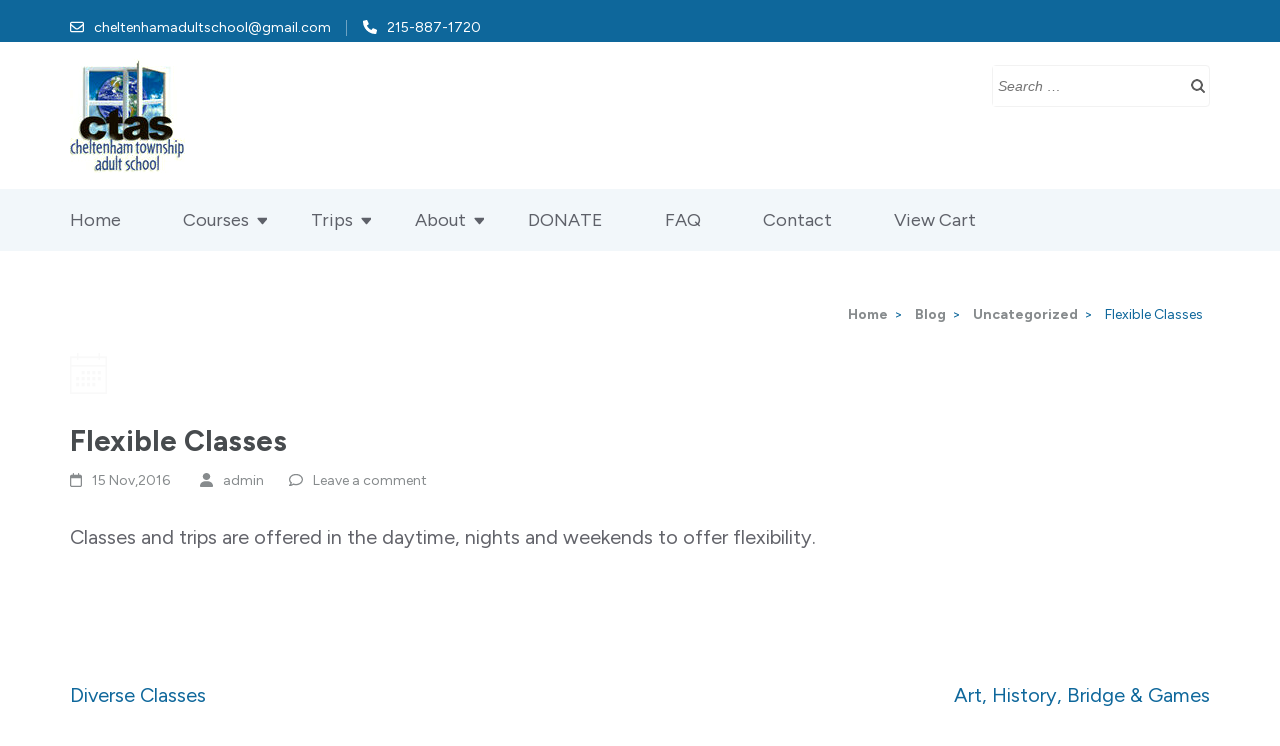

--- FILE ---
content_type: text/css
request_url: https://cheltenhamtownshipadultschool.org/2023/wp-content/themes/education-zone/css/build/modern.css?ver=1.3.8
body_size: 4653
content:
body.theme-style-modern {
    --primary-color: #1168D9;
    --primary-color-rgba: 17, 104, 217;
}

/******** Header Section *********/

body.theme-style-modern {
    color: rgba(31, 33, 43, 0.7);
    font-family: Figtree;
    font-size: 20px;
    line-height: 34px;
}

body.theme-style-modern .site-header .header-m {
    padding: 16px 0;
}

body.theme-style-modern .site-header .header-top,
body.theme-style-modern .site-header .header-top .secondary-nav ul {
    background: var(--primary-color);
}

body.theme-style-modern .site-header .header-bottom {
    background: rgba(var(--primary-color-rgba), 0.05);
}

body.theme-style-modern .site-title a {
    line-height: 1.25;
    color: #1F212B;
}

body.theme-style-modern .site-header .main-navigation a {
    color: rgba(31, 33, 43, 0.7);
    font-size: 0.900em;
    line-height: 1.67;
    font-weight: 400;
    text-transform: none;
    padding: 16px 0;
}

body.theme-style-modern .site-header .main-navigation .current_page_item>a,
body.theme-style-modern .site-header .main-navigation .current-menu-item>a,
body.theme-style-modern .site-header .main-navigation .current_page_ancestor>a,
body.theme-style-modern .site-header .main-navigation .current-menu-ancestor>a,
body.theme-style-modern .site-header .main-navigation li:hover>a,
body.theme-style-modern .site-header .main-navigation li.focus>a {
    color: var(--primary-color);
    opacity: 1;
}

body.theme-style-modern .site-header .main-navigation ul ul a {
    color: #fff;
    padding: 12px;
}

body.theme-style-modern .site-header .main-navigation ul ul .current_page_item>a,
body.theme-style-modern .site-header .main-navigation ul ul .current-menu-item>a,
body.theme-style-modern .site-header .main-navigation ul ul .current_page_ancestor>a,
body.theme-style-modern .site-header .main-navigation ul ul .current-menu-ancestor>a,
body.theme-style-modern .site-header .main-navigation ul ul li:hover>a,
body.theme-style-modern .site-header .main-navigation ul ul li.focus>a {
    color: #fff;
    opacity: 0.7;
}

body.theme-style-modern .site-header .header-bottom.sticky-menu {
    background: var(--primary-color);
}

body.theme-style-modern .site-header .header-bottom.sticky-menu .main-navigation a {
    color: #fff;
}

body.theme-style-modern .site-header .header-bottom.sticky-menu .main-navigation .current_page_item>a,
body.theme-style-modern .site-header .header-bottom.sticky-menu .main-navigation .current-menu-item>a,
body.theme-style-modern .site-header .header-bottom.sticky-menu .main-navigation .current_page_ancestor>a,
body.theme-style-modern .site-header .header-bottom.sticky-menu .main-navigation .current-menu-ancestor>a,
body.theme-style-modern .site-header .header-bottom.sticky-menu .main-navigation li:hover>a,
body.theme-style-modern .site-header .header-bottom.sticky-menu .main-navigation li.focus>a {
    color: #fff;
    opacity: 0.7;
}


body.theme-style-modern .site-header .main-navigation ul {
    display: flex;
    flex-wrap: wrap;
}

body.theme-style-modern .site-header .main-navigation li {
    margin: 0 62px 0 0;
}

body.theme-style-modern .site-header .main-navigation li:last-child,
body.theme-style-modern .site-header .main-navigation ul ul li {
    margin: 0;
}

body.theme-style-modern .site-header .header-top .secondary-nav a {
    border-radius: 4px;
    border: 1px solid #ffffff;
}

body.theme-style-modern .site-header .header-top .secondary-nav ul li a {
    border: none;
}

body.theme-style-modern .site-header .form-section form {
    border: 1px solid #F2F2F2;
    border-radius: 4px;
    height: 42px;
}

body.theme-style-modern .section-title {
    color: #1F212B;
}

body.theme-style-modern .site-header .header-top .secondary-nav a:after {
    top: 15%;
}

/******* Button Style ******/

body.theme-style-modern .banner .banner-text .btn-holder .btn-free-inquiry,
body.theme-style-modern .banner .banner-text .text .course-link,
body.theme-style-modern .banner .banner-text .btn-holder .btn-view-service {
    padding: 14px 30px;
    text-transform: none;
    border-radius: 4px;
}

body.theme-style-modern .featured-courses .learn-more,
body.theme-style-modern .news-category .more-btn,
body.theme-style-modern .latest-events .learn-more,
body.theme-style-modern .team-section .learn-more {
    font-weight: 500;
    background: transparent;
    border-radius: 4px;
    color: var(--primary-color);
    padding: 14px 32px;
    text-transform: capitalize;
    border-color: var(--primary-color);
}

body.theme-style-modern .featured-courses .learn-more:hover,
body.theme-style-modern .news-category .more-btn:hover,
body.theme-style-modern .latest-events .learn-more:hover,
body.theme-style-modern .team-section .learn-more:hover {
    color: #ffffff;
    background: var(--primary-color);
}

body.theme-style-modern .theme .theme-description .apply,
body.theme-style-modern .student-stories .btn-holder .learn-more,
body.theme-style-modern .subscription form input[type="submit"] {
    border-radius: 4px;
    font-weight: 500;
    padding: 14px 32px;
    text-transform: capitalize;
    border-width: 2px;
}

body.theme-style-modern .latest-events .entry-footer .learn-more {
    padding: 0;
    font-weight: 500;
    background: transparent;
    text-transform: capitalize;
    border: none;
    border-radius: 0;
    color: #fff;
}

body.theme-style-modern .latest-events .entry-footer .learn-more:hover {
    color: #dfe1e4;
}

body.theme-style-modern .subscription form input[type="submit"],
body.theme-style-modern .banner .banner-text .btn-holder .btn-free-inquiry,
body.theme-style-modern .banner .banner-text .text .course-link {
    background: var(--primary-color);
    color: #ffffff;
}

body.theme-style-modern .subscription form input[type="submit"]:hover,
body.theme-style-modern .banner .banner-text .btn-holder .btn-free-inquiry:hover,
body.theme-style-modern .banner .banner-text .text .course-link:hover {
    color: var(--primary-color);
    background: #ffffff;
}

body.theme-style-modern .search-section form input[type="search"]::placeholder {
    color: #fff;
}

body.theme-style-modern #primary .read-more:hover {
    background: #fff;
    color: var(--primary-color);

}

body.theme-style-modern #primary .read-more {
    border: 2px solid var(--primary-color);
}

body.theme-style-modern .comment-form form input[type="submit"]:hover {
    border: 2px solid var(--primary-color);
}

body.theme-style-modern #primary .read-more:hover,
body.theme-style-modern .comment-form form input[type="submit"]:hover {
    background: transparent;
    color: var(---primary-color);
}


/******** Counter Section *********/

body.theme-style-modern .welcome-note .col .text {
    border: none;
    padding: 48px 0;
}

body.theme-style-modern .welcome-note .col {
    padding: 0;
    float: none;
    margin-bottom: 0;
    width: 100%;
    border-right: 1px solid #F2F2F2;
}

body.theme-style-modern .welcome-note .col:last-child {
    border: none;
}

body.theme-style-modern .welcome-note .row {
    display: flex;
    width: 100%;
    margin: 0;
    background: #FFFFFF;
    border: 1px solid #F2F2F2;
    box-shadow: 0px 8px 48px rgba(2, 9, 19, 0.04);
    border-radius: 8px;
}

body.theme-style-modern .widget_education_zone_pro_stat_counter_widget {
    flex: 0 0 25%;
    margin-bottom: 0;
    padding: 0 15px;
    border-right: 1px solid #F2F2F2;
}

body.theme-style-modern .widget_education_zone_pro_stat_counter_widget:last-of-type {
    border-right: none;
}


/****** featured Section *****/

body.theme-style-modern .featured-courses,
body.theme-style-modern .choose-us,
body.theme-style-modern .latest-events {
    background: rgba(var(--primary-color-rgba), 0.05);
}

body.theme-style-modern .featured-courses ul li .image-holder {
    display: flex;
    height: 100%;
    flex-direction: column;
    box-shadow: 0px 4px 16px rgba(2, 9, 19, 0.04);
    border-radius: 4px;
}

body.theme-style-modern .team-section .header-part .section-title,
body.theme-style-modern .team-section .header-part {
    color: currentColor;
}

body.theme-style-modern .featured-courses ul li .image-holder .description h2:after {
    content: none;
}

body.theme-style-modern .featured-courses ul li .image-holder .description h2 {
    margin-bottom: 8px;
    text-transform: none;
    font-size: 1.500em;
    line-height: 1.33;
}

body.theme-style-modern .featured-courses ul li .image-holder .description {
    display: block;
    position: static;
    padding: 24px 16px;
    border-radius: 0px 0px 8px 8px;
}

body.theme-style-modern .featured-courses ul li .image-holder .text {
    display: none;
}


/* madan */


/* section padding */

body.theme-style-modern .theme .theme-description {
    padding: 104px 0;
}

body.theme-style-modern .choose-us,
body.theme-style-modern .student-stories .image-wrapper,
body.theme-style-modern .news-category.apply,
body.theme-style-modern .team-section,
body.theme-style-modern .latest-events,
body.theme-style-modern .gallery-slider,
body.theme-style-modern .featured-courses,
body.theme-style-modern .welcome-note,
body.theme-style-modern .news-category {
    padding: 96px 0;
}

body.theme-style-modern .subscription {
    padding: 74px 0 96px;
}

/*  font  */

body.theme-style-modern .thumb-text p,
body.theme-style-modern .featured-courses ul li .image-holder .description p,
body.theme-style-modern .team-section .col .text-holder p,
body.theme-style-modern .latest-events .col-1 .post .entry-content p {
    line-height: 1.75;
}

body.theme-style-modern .news-category .entry-content p,
body.theme-style-modern .choose-us .col p,
body.theme-style-modern .team-m-content .designation {
    margin: 0;
    font-size: 0.8em;
    line-height: 1.75;
}

body.theme-style-modern .student-stories blockquote {
    font-size: 1em;
    line-height: 1.75;
}

body.theme-style-modern .news-category .post .entry-meta span a {
    line-height: 1.71;
}

body.theme-style-modern .news-category .post .posted-on a {
    line-height: 1.66;
}

/* welcome-section */
body.theme-style-modern .welcome-note .col .stat-title {
    color: unset;
}

body.theme-style-modern .welcome-note .col .stat-title {
    font-size: 0.900em;
    line-height: 1.66;
}

body.theme-style-modern .thumb-text li .box-3 {
    background: #2F8BBF;
}

body.theme-style-modern .thumb-text {
    display: flex;
    flex-wrap: wrap;
}

body.theme-style-modern .thumb-text li {
    margin: 0;
    width: 25%;
}

body.theme-style-modern .thumb-text li h3 a,
body.theme-style-modern .thumb-text p {
    color: #ffffff;
}

body.theme-style-modern .thumb-text li h3 a:hover {
    opacity: 0.6;
}

/* news section */
body.theme-style-modern .news-category .entry-content {
    margin: 0;
    margin: 16px 0 0;
}

body.theme-style-modern .news-category .post {
    margin-bottom: 46px;
}

body.theme-style-modern .news-category .header-part {
    margin-bottom: 56px
}

body.theme-style-modern .news-category .post .posted-on a:hover,
body.theme-style-modern .news-category .post .posted-on a:focus {
    text-decoration: none;
}

body.theme-style-modern .news-category .post .text {
    padding: 0 25px;
}


/* choose us section */
body.theme-style-modern .choose-us .row {
    background: #FFFFFF;
    box-shadow: 0px 8px 48px rgba(2, 9, 19, 0.04);
    border-radius: 4px;
    display: flex;
    flex-wrap: wrap;
}

body.theme-style-modern .choose-us .col {
    border-right: 1px solid #F2F2F2;
    padding: 40px 16px;
}

body.theme-style-modern .choose-us .col:last-child {
    border: none;
}

body.theme-style-modern .choose-us .col h3 {
    margin-bottom: 8px;
}

body.theme-style-modern .choose-us .col img {
    margin-bottom: 32px;
}

body.theme-style-modern .choose-us .col h3:after {
    content: none;
}

body.theme-style-modern .choose-us .row {
    margin: 0;
}

/* student stories */

body.theme-style-modern #testimonials .owl-carousel .owl-nav .owl-prev,
body.theme-style-modern .photo-gallery .owl-carousel .owl-stage-outer+.owl-nav .owl-prev {
    background: url("data:image/svg+xml,%3Csvg width='42' height='42' viewBox='0 0 42 42' fill='none' xmlns='http://www.w3.org/2000/svg'%3E%3Cpath d='M28 21H14' stroke='white' stroke-width='2' stroke-linecap='round' stroke-linejoin='round'/%3E%3Cpath d='M21 14L14 21L21 28' stroke='white' stroke-width='2' stroke-linecap='round' stroke-linejoin='round'/%3E%3Crect x='1' y='1' width='40' height='40' rx='20' stroke='white'/%3E%3C/svg%3E%0A") no-repeat center;
}

body.theme-style-modern #testimonials .owl-carousel .owl-nav .owl-next,
body.theme-style-modern .photo-gallery .owl-carousel .owl-stage-outer+.owl-nav .owl-next {
    background: url("data:image/svg+xml,%3Csvg width='42' height='42' viewBox='0 0 42 42' fill='none' xmlns='http://www.w3.org/2000/svg'%3E%3Cpath d='M14 21H28' stroke='white' stroke-width='2' stroke-linecap='round' stroke-linejoin='round'/%3E%3Cpath d='M21 14L28 21L21 28' stroke='white' stroke-width='2' stroke-linecap='round' stroke-linejoin='round'/%3E%3Crect x='1' y='1' width='40' height='40' rx='20' stroke='white'/%3E%3C/svg%3E%0A") no-repeat center;
}

body.theme-style-modern #testimonials .owl-carousel .owl-nav .owl-next,
body.theme-style-modern #testimonials .owl-carousel .owl-nav .owl-prev {
    top: 100px;
    background-size: cover;
}


body.theme-style-modern .student-stories blockquote {
    padding: 58px 24px 0;
    background-position: 50% 0%;
}

body.theme-style-modern .student-stories .owl-carousel .owl-item img {
    max-width: 75px;
}

body.theme-style-modern .owl-carousel .owl-stage-outer p {
    margin-bottom: 32px;
    font-size: 1em;
    line-height: 1.75;
}

/* team section */
body.theme-style-modern .team-m-content {
    display: grid;
    background: #FFFFFF;
    border-radius: 0px 0px 4px 4px;
    padding: 16px 24px;
    box-shadow: 0px 4px 16px rgba(2, 9, 19, 0.04);
}

body.theme-style-modern .team-section {
    background: #ffffff;
}

body.theme-style-modern .team-section .col .holder {
    overflow-x: hidden;
    filter: drop-shadow(0px 8px 48px rgba(2, 9, 19, 0.04));
}

body.theme-style-modern .team-section .col {
    margin-bottom: 56px;
}

/* events section */
body.theme-style-modern .latest-events .col-2 {
    background: #FFFFFF;
    box-shadow: 0px 4px 16px rgba(2, 9, 19, 0.04);
    border-radius: 4px;
    padding: 0;
}

body.theme-style-modern .latest-events .col-1 {
    padding-right: 20px;
}

body.theme-style-modern .latest-events .col-2 .post {
    border-top: none;
}

body.theme-style-modern .latest-events .col-2 ul li {
    border-top: 1px solid #F2F2F2;
}

body.theme-style-modern .latest-events .col-2 ul li:first-child {
    border-top: none;
}

body.theme-style-modern .latest-events .post .entry-meta a {
    font-size: 0.700em;
    line-height: 1.71;
}

body.theme-style-modern .team-section .col .text-holder .name {
    font-weight: 700;
    line-height: 1.25;
    margin-bottom: 4px;
}

body.theme-style-modern .latest-events .col-1 .post .entry-content p {
    margin-bottom: 16px;
}

body.theme-style-modern .latest-events .col-2 .post {
    display: flex;
    align-items: center;
    padding: 15px 20px;
    margin: 0;
}

body.theme-style-modern .latest-events .entry-header {
    padding-left: 20px;
}

body.theme-style-modern .latest-events .col-2 .post-thumbnail img,
body.theme-style-modern .latest-events .col-2 .svg-holder svg {
    width: 62px;
    height: 62px;
    max-width: none;
}

body.theme-style-modern .latest-events .col-2 .post .entry-title a {
    font-size: 0.857em;
    line-height: 1.44
}

body.theme-style-modern .news-category .col.right .post .entry-meta span {
    margin-bottom: 4px;
}

body.theme-style-modern .latest-events .col-1 {
    width: 65%;
}

body.theme-style-modern .latest-events .col-2 {
    width: 35%;
}

body.theme-style-modern .latest-events .row {
    padding: 0 15px;
}

body.theme-style-modern .latest-events .col-1 .post .image-wrapper {
    top: 26%;
}

body.theme-style-modern .latest-events .col-1 {
    padding-left: 0;
}

/*  */

body.theme-style-modern .news-category .col.right .post .entry-meta span {
    margin-bottom: 4px;
}

/* title */

body.theme-style-modern .header-part .section-title {
    margin-bottom: 16px;
    font-size: 2.200em;
    line-height: 1.18;
}

body.theme-style-modern .header-part {
    margin-bottom: 56px;
}

body.theme-style-modern .gallery-slider h2.section-title {
    margin-bottom: 56px;
}


body.theme-style-modern .entry-meta {
    line-height: initial;
}

body.theme-style-modern .team-section .col .text-holder p {
    margin: 0;
    margin-bottom: 24px;
}

body.theme-style-modern .featured-courses ul li .image-holder .description p {
    margin: 0;
    margin-bottom: 16px;
}

/* button */

body.theme-style-modern .theme .theme-description .apply:hover,
body.theme-style-modern .student-stories .btn-holder .learn-more:hover,
body.theme-style-modern .student-stories .btn-holder .learn-more:focus {
    background: var(--primary-color);
    border: 2px solid var(--primary-color);
}


body.theme-style-modern .featured-courses ul li .image-holder .description .learn-more {
    color: var(--primary-color);
    text-transform: none;
    background: none;
    font-size: 1.125em;
    line-height: 1.66;
    padding: 0;
    font-weight: 500;
}

body.theme-style-modern .featured-courses ul li .image-holder .description .learn-more:focus {
    outline: none;
}

body.theme-style-modern .featured-courses ul li .image-holder .description .learn-more:hover {
    color: currentColor;
}

/* static color */
body.theme-style-modern .choose-us .col h3 a,
body.theme-style-modern .latest-events .col-2 .post .entry-title a,
body.theme-style-modern .news-category .post .entry-title a {
    color: #1F212B;
}

body.theme-style-modern .choose-us .col h3 a:hover,
body.theme-style-modern .latest-events .col-2 .post .entry-title a:hover,
body.theme-style-modern .news-category .post .entry-title a:hover {
    color: var(--primary-color);
}

body.theme-style-modern .news-category .post .entry-meta span a {
    color: #1F212B80;
}

body.theme-style-modern .latest-events .col-2 .post .entry-meta a {
    color: #1F212BB2;
}

.featured-courses {
    background: red;
}


/* banner */

body.theme-style-modern .thumb-text li .box-1,
body.theme-style-modern .thumb-text li .box-2,
body.theme-style-modern .thumb-text li .box-3,
body.theme-style-modern .thumb-text li .box-4 {
    padding: 28px 26px;
}

body.theme-style-modern .banner .banner-text .text span,
body.theme-style-modern .banner .banner .banner-text .text .title {
    text-transform: capitalize;
    font-weight: 700;
    font-size: 52px;
    line-height: 1.23;
    letter-spacing: 0;
}

body.theme-style-modern .banner .banner-text .text .desc {
    padding-bottom: 16px;
}

body.theme-style-modern .static-banner .banner-text .text {
    margin: 0;
    padding: 0;
    text-align: left;
    background: transparent;
}

body.theme-style-modern .banner .banner-text .btn-holder .btn-free-inquiry,
body.theme-style-modern .banner .banner-text .text .course-link,
body.theme-style-modern .banner .banner-text .btn-holder .btn-view-service {
    font-weight: 500;
}

body.theme-style-modern .static-banner .banner-text {
    bottom: auto;
    top: 150px;
    -webkit-transform: none;
    -moz-transform: none;
    transform: none;
}

body.theme-style-modern .main-navigation ul li.menu-item-has-children::before {
    background-image: url("data:image/svg+xml,%3Csvg width='11' height='8' viewBox='0 0 11 8' fill='none' xmlns='http://www.w3.org/2000/svg'%3E%3Cpath d='M0.562492 1.9393L4.93062 7.0368C5.00103 7.11892 5.08837 7.18484 5.18665 7.23003C5.28493 7.27523 5.39182 7.29862 5.49999 7.29862C5.60816 7.29862 5.71506 7.27523 5.81334 7.23003C5.91162 7.18484 5.99896 7.11892 6.06937 7.0368L10.4375 1.9393C10.8544 1.45273 10.5087 0.701172 9.86812 0.701172H1.13062C0.489992 0.701172 0.144367 1.45273 0.562492 1.9393V1.9393Z' fill='%231F212B' fill-opacity='0.7'/%3E%3C/svg%3E");
    top: 28px;
}

body.theme-style-modern .banner.static-banner .banner-text .btn-holder .btn-free-inquiry:hover,
body.theme-style-modern .banner.static-banner .banner-text .text .course-link:hover,
body.theme-style-modern .banner.static-banner .banner-text .btn-holder .btn-view-service:hover {
    background: #FFFFFF;
    border-color: #ffffff;
    color: var(--primary-color)
}

/* gallery section */
body.theme-style-modern .photo-gallery {
    margin: 96px 0;
}


body.theme-style-modern .photo-gallery .owl-carousel .owl-item img {
    border-radius: 4px;
}

body.theme-style-modern .photo-gallery .gallery-item:after {
    border-radius: 4px;
}

body.theme-style-modern .owl-carousel .owl-stage-outer+.owl-nav .owl-prev {
    left: 27px;
}

body.theme-style-modern .owl-carousel .owl-stage-outer+.owl-nav .owl-next {
    right: 27px;
}

/* testimonial page */
body.theme-style-modern .template-testimonials {
    padding: 0 15px;
}

body.theme-style-modern .photo-gallery .owl-item.active {
    margin-right: 30px;
}

body.theme-style-modern .student-stories blockquote cite span {
    font-weight: 400;
    font-size: 16px;
    line-height: 1.75;
}


body.theme-style-modern .site-footer .widget:not(.widget-title) {
    font-size: 16px;
    line-height: 1.75;
    font-weight: 400;
}

/************ Responsive **********/

@media screen and (max-width:1024px) {
    body.theme-style-modern .welcome-note .col .text {
        padding: 30px 0;
    }

    body.theme-style-modern .thumb-text li {
        width: 100%;
    }

    body.theme-style-modern .thumb-text li .box-1,
    body.theme-style-modern .thumb-text li .box-2,
    body.theme-style-modern .thumb-text li .box-3,
    body.theme-style-modern .thumb-text li .box-4 {
        height: unset;

    }

    body.theme-style-modern .choose-us .col {
        flex: 0 0 50%;
        border-bottom: 1px solid #f2f2f2;
    }

    body.theme-style-modern .latest-events .col-1 {
        padding: 0;
    }

    body.theme-style-modern .latest-events .col-1,
    body.theme-style-modern .latest-events .col-2 {
        width: 100%;
    }

    body.theme-style-modern .latest-events .col-1 {
        margin-bottom: 15px;
    }

    body.theme-style-modern .main-navigation ul li.menu-item-has-children::before {
        display: none;
    }

    body.theme-style-modern .thumb-text li .box-1 {
        border-radius: 8px 8px 0px 0;
    }

    body.theme-style-modern .thumb-text li .box-4 {
        border-radius: 0 0 8px 8px;
    }
}

@media screen and (max-width:767px) {


    body.theme-style-modern .welcome-note .row {
        flex-wrap: wrap;
    }

    body.theme-style-modern .welcome-note .col {
        flex: 0 0 50%;
        border-bottom: 1px solid #f2f2f2;
    }

    body.theme-style-modern .choose-us .col {
        flex: 0 0 100%;
        border-bottom: 1px solid #f2f2f2;
    }

    body.theme-style-modern .theme .theme-description,
    body.theme-style-modern .choose-us,
    body.theme-style-modern .student-stories .image-wrapper,
    body.theme-style-modern .news-category.apply,
    body.theme-style-modern .team-section,
    body.theme-style-modern .latest-events,
    body.theme-style-modern .gallery-slider,
    body.theme-style-modern .news-category,
    body.theme-style-modern .subscription {
        padding: 50px 15px;
    }

    body.theme-style-modern .welcome-note,
    body.theme-style-modern .featured-courses {
        padding: 50px 0;
    }

    body.theme-style-modern .banner .banner-text .text span {
        margin-bottom: 20px;
    }

    body.theme-style-modern .theme .theme-description .apply {
        margin-bottom: 20px;
        width: 100%;
    }

    body.theme-style-modern .thumb-text {
        margin: 15px 0;
    }

    body.theme-style-modern .information .container {
        padding: 0 15px;
    }

    body.theme-style-modern .news-category .post .text {
        padding: 0;
    }

    body.theme-style-modern .choose-us .row {
        margin: 0 -15px;
    }

    body.theme-style-modern .latest-events .row {
        padding: 0;
    }

    body.theme-style-modern .banner .banner-text .text span,
    body.theme-style-modern .banner .banner .banner-text .text .title {
        font-size: 32px;
    }

    .banner:before {
        display: none;
    }

    body.theme-style-modern .banner .banner-text .btn-holder .btn-free-inquiry,
    body.theme-style-modern .banner .banner-text .text .course-link,
    body.theme-style-modern .banner .banner-text .btn-holder .btn-view-service {
        margin-right: 0;
        text-align: center;
    }

    body.theme-style-modern .banner .banner-text .btn-holder .btn-free-inquiry {
        margin: 0 10px 20px 0;
    }

    body.theme-style-modern #testimonials .owl-carousel .owl-nav .owl-next,
    body.theme-style-modern #testimonials .owl-carousel .owl-nav .owl-prev {
        top: 0;
    }
}


/* new changes */
@media (min-width: 991px) {
    body.theme-style-modern .thumb-text li .box-1 {
        border-radius: 8px 0px 0px 8px;
    }

    body.theme-style-modern .thumb-text li .box-4 {
        border-radius: 0px 8px 8px 0px;
    }

    body.theme-style-modern .edit-link .post-edit-link {
        color: var(--primary-color);
    }
}

body.theme-style-modern .featured-courses ul li .image-holder img {
    border-radius: 8px 8px 0px 0px;
}

@media only screen and (max-width:991px) {

    body.theme-style-modern .mobile-menu .main-navigation ul li a:hover,
    body.theme-style-modern .mobile-menu .main-navigation ul li a:focus,
    body.theme-style-modern .mobile-menu .main-navigation ul li:hover>a,
    body.theme-style-modern .mobile-menu .main-navigation ul li:focus>a,
    body.theme-style-modern .mobile-menu .main-navigation ul .current-menu-item>a,
    body.theme-style-modern .mobile-menu .main-navigation ul .current-menu-ancestor>a,
    body.theme-style-modern .mobile-menu .main-navigation ul .current_page_item>a,
    body.theme-style-modern .mobile-menu .main-navigation ul .current_page_ancestor>a,
    body.theme-style-modern .mobile-menu .contact-info a:hover,
    body.theme-style-modern .mobile-menu .contact-info a:focus {
        color: var(--primary-color);
    }
}

/* font changes */

body.theme-style-modern .welcome-note .col span {
    font-size: 0.900em;
    line-height: 1.66;
}

body.theme-style-modern .featured-courses ul li .image-holder .description h2 a {
    color: #1F212B;

}

body.theme-style-modern .featured-courses ul li .image-holder .description h2 a:hover {
    color: var(--primary-color);
}

body.theme-style-modern .thumb-text li h3 a,
body.theme-style-modern .featured-courses ul li .image-holder .description h2,
body.theme-style-modern .news-category .post .entry-title a,
body.theme-style-modern .choose-us .col h3 a,
body.theme-style-modern .team-section .col .text-holder .name,
body.theme-style-modern .team-section .team-m-content .name,
body.theme-style-modern .latest-events .post .entry-title a {
    line-height: 1.34;
}

body.theme-style-modern .thumb-text li h3 a,
body.theme-style-modern .choose-us .col h3 a {
    font-size: 1.26em;
}

body.theme-style-modern .news-category .post .entry-title a {
    font-size: 1.14em;
}

body.theme-style-modern .team-section .team-m-content .name {
    font-size: 1.2em;
}

body.theme-style-modern .latest-events .post .entry-title a {
    font-size: 1.04em;
}

body.theme-style-modern .welcome-note .col h3 {
    font-size: 38px;
    line-height: 1.26;
}

body.theme-style-modern .latest-events .col-2 .post .entry-title a {
    font-size: 0.783em;
    line-height: 1.44;
}

/* effects */

body.theme-style-modern .featured-courses ul li .image-holder:hover {
    box-shadow: 0px 10px 15px 2px rgba(0, 0, 0, 0.1);
    transform: translateY(-5px);
}

body.theme-style-modern .featured-courses ul li .image-holder {
    transition: all 0.25s linear;
}

body.theme-style-modern .latest-events .col-2 .post .post-thumbnail {
    overflow: hidden;
}


body.theme-style-modern .latest-events .col-2 .post .post-thumbnail img {
    transition: all 0.4s ease-in;
}

body.theme-style-modern .latest-events .col-2 .post .post-thumbnail img:hover {
    transform: scale(1.08);
}

/* pagination */
body.theme-style-modern .nav-links a,
body.theme-style-modern .comment-form a,
body.theme-style-modern #crumbs {
    color: var(--primary-color);
}

body.theme-style-modern .nav-links a:hover,
body.theme-style-modern .comment-form a:hover {
    color: currentColor;
}

/* 404 page */
body.theme-style-modern.error404 .homepage:hover {
    background: transparent;
    color: var(--primary-color);
}

body.theme-style-modern.error404 .homepage {
    border: 2px solid var(--primary-color);
}

/* accessibility */
.keyboard-nav-on .site input:active,
.keyboard-nav-on .site input:focus,
.keyboard-nav-on .site input:hover,
.keyboard-nav-on .site a:active,
.keyboard-nav-on .site a:focus,
.keyboard-nav-on .site a:hover,
.keyboard-nav-on .site button:active,
.keyboard-nav-on .site button:focus,
.keyboard-nav-on .site button:hover,
.keyboard-nav-on .site textarea:active,
.keyboard-nav-on .site textarea:focus,
.keyboard-nav-on .site textarea:hover,
.keyboard-nav-on .site select:active,
.keyboard-nav-on .site select:focus,
.keyboard-nav-on .site select:hover {
    outline: #000 dashed 2px !important;
}

body.theme-style-modern .mobile-menu .btn-close-menu:hover,
body.theme-style-modern .mobile-menu .btn-close-menu:focus {
    background: url("data:image/svg+xml;charset=utf8,%3Csvg xmlns='http://www.w3.org/2000/svg' fill='%23000' viewBox='0 0 320 512'%3E%3Cpath d='M193.94 256L296.5 153.44l21.15-21.15c3.12-3.12 3.12-8.19 0-11.31l-22.63-22.63c-3.12-3.12-8.19-3.12-11.31 0L160 222.06 36.29 98.34c-3.12-3.12-8.19-3.12-11.31 0L2.34 120.97c-3.12 3.12-3.12 8.19 0 11.31L126.06 256 2.34 379.71c-3.12 3.12-3.12 8.19 0 11.31l22.63 22.63c3.12 3.12 8.19 3.12 11.31 0L160 289.94 262.56 392.5l21.15 21.15c3.12 3.12 8.19 3.12 11.31 0l22.63-22.63c3.12-3.12 3.12-8.19 0-11.31L193.94 256z'/%3E%3C/svg%3E") center center no-repeat;
}

/* sider bar */

body.theme-style-modern ol.wp-block-latest-comments {
    margin: 0;
    padding: 0;
    font-size: 17px;
}

body.theme-style-modern #secondary .widget ul li a:hover {
    color: var(--primary-color);
    opacity: 1;
}

body.theme-style-modern #secondary .widget ol li a {
    color: var(--primary-color);
}

/* block quote */
body.theme-style-modern #primary .entry-content blockquote:before {
    background: none;
    mask-image: url("data:image/svg+xml;charset=utf8,%3Csvg xmlns='http://www.w3.org/2000/svg' fill='%231168D9' viewBox='0 0 105 100'%3E%3Cpath d='M104.788,61.24a20.134,20.134,0,0,0-19-17c2.334-8.668,8-12.113,14.891-14.113a.805.805,0,0,0,.556-.889l-1.111-6.89s-.111-.556-1-.445C75.34,24.568,59.227,42.682,62.227,64.685,65.005,79.909,76.9,85.8,87.9,84.243a20.263,20.263,0,0,0,16.891-23Zm-75.9-17C31.112,35.57,37,32.125,43.781,30.125a.805.805,0,0,0,.556-.889l-1-6.89s-.111-.556-1-.445c-23.781,2.556-39.783,20.669-37,42.672C8.221,79.909,20.222,85.8,31.112,84.243a20.1,20.1,0,0,0,16.78-23A19.833,19.833,0,0,0,28.89,44.238Z'/%3E%3C/svg%3E");
    -webkit-mask-image: url("data:image/svg+xml;charset=utf8,%3Csvg xmlns='http://www.w3.org/2000/svg' fill='%231168D9' viewBox='0 0 105 100'%3E%3Cpath d='M104.788,61.24a20.134,20.134,0,0,0-19-17c2.334-8.668,8-12.113,14.891-14.113a.805.805,0,0,0,.556-.889l-1.111-6.89s-.111-.556-1-.445C75.34,24.568,59.227,42.682,62.227,64.685,65.005,79.909,76.9,85.8,87.9,84.243a20.263,20.263,0,0,0,16.891-23Zm-75.9-17C31.112,35.57,37,32.125,43.781,30.125a.805.805,0,0,0,.556-.889l-1-6.89s-.111-.556-1-.445c-23.781,2.556-39.783,20.669-37,42.672C8.221,79.909,20.222,85.8,31.112,84.243a20.1,20.1,0,0,0,16.78-23A19.833,19.833,0,0,0,28.89,44.238Z'/%3E%3C/svg%3E");
    background-color: var(--primary-color);
}


/* refinement */

body.theme-style-modern .site-branding .custom-logo-link {
    padding-right: 8px;
}

body.theme-style-modern .site-branding-wrapper {
    float: right;
}

body.theme-style-modern .site-branding-wrapper a {
    font-size: 1em;
    font-weight: 600;
    line-height: 1.25;
    color: #1F212B;
}

--- FILE ---
content_type: text/css
request_url: https://cheltenhamtownshipadultschool.org/2023/wp-content/themes/education-zone/css/build/woocommerce.css?ver=6.9
body_size: 1541
content:
.woocommerce ul.products li.product .onsale{
	width: 50px;
	height: 50px;
	line-height: 41px;
}

.woocommerce span.onsale{
	background: #4aa0d7;
	width: 50px;
	height: 50px;
	line-height: 41px;
}

.woocommerce ul.products li.product h3{
	padding: 0;
	color: #3f3d33;
    font-weight: 700;
    font-size: 18px;
    line-height: 22px;
    margin: 0 0 5px;
}

.woocommerce ul.products li.product .price,
.woocommerce div.product p.price,
.woocommerce div.product span.price{
	color: #515050;
	font-size: 16px;
	line-height: 28px;
}

.woocommerce ul.products li.product .button{margin-top: 0;}

.woocommerce #respond input#submit,
.woocommerce a.button,
.woocommerce button.button,
.woocommerce input.button,
.woocommerce a.added_to_cart{
	background: #4aa0d7;
    color: #f9f4ef;
    font-size: 15px;
    font-weight: 700;
    line-height: 20px;
    padding: 12px 22px !important;
    text-transform: uppercase;
    border-radius: 0;
    height: auto;
}

.woocommerce a.added_to_cart{margin-top: 5px;}

.woocommerce a.button:hover,
.woocommerce a.button:focus,
.woocommerce #respond input#submit:hover,
.woocommerce #respond input#submit:focus,
.woocommerce button.button:hover,
.woocommerce button.button:focus,
.woocommerce input.button:hover,
.woocommerce input.button:focus,
.woocommerce a.added_to_cart:hover,
.woocommerce a.added_to_cart:focus{
	background: #3879a2;
	color: #fff;
	box-shadow: none;
}

/*pagination style*/
.woocommerce nav.woocommerce-pagination ul{
	border: 0;
}

.woocommerce nav.woocommerce-pagination ul li{
	border-right: 0;
	display: inline-block;
	margin: 0 2px;
}

.woocommerce nav.woocommerce-pagination ul li a{
	border: 2px solid #f8f8f8;
    border-radius: 0;
    color: #8f9193;
    display: block;
    height: 42px;
    line-height: 42px;
    padding: 0 15px;
}

.woocommerce nav.woocommerce-pagination ul li a:focus,
.woocommerce nav.woocommerce-pagination ul li a:hover,
.woocommerce nav.woocommerce-pagination ul li span.current{
	background: #4aa0d7;
    border: 2px solid #4aa0d7;
    border-radius: 0;
    color: #fff;
    display: block;
    height: 42px;
    line-height: 42px;
    padding: 0 15px;
    text-decoration: none;
}

/*detail page style*/
.woocommerce .entry-summary{margin-top: 0;}

.woocommerce div.product .product_title{
	font-family: "Cardo",serif;
}

.woocommerce div.product p.price del{margin-right: 5px;}

.woocommerce div.product form.cart div.quantity{
	float: none;
	margin-bottom: 10px;
}

.woocommerce .quantity .qty{
	width: 4.631em;
}

.woocommerce #respond input#submit.alt,
.woocommerce a.button.alt,
.woocommerce button.button.alt,
.woocommerce input.button.alt{
	background: #4aa0d7;
    color: #f9f4ef;
    font-size: 15px;
    font-weight: 700;
    line-height: 20px;
    padding: 12px 22px;
    text-transform: uppercase;
    border-radius: 0;
}

.woocommerce #respond input#submit.alt:hover,
.woocommerce a.button.alt:hover,
.woocommerce button.button.alt:hover,
.woocommerce input.button.alt:hover,
.woocommerce #respond input#submit.alt:focus,
.woocommerce a.button.alt:focus,
.woocommerce button.button.alt:focus,
.woocommerce input.button.alt:focus{
	background: #3879a2;
	color: #fff;
}

/*tab style*/
.woocommerce div.product .woocommerce-tabs ul.tabs{
	font-size: 14px;
	line-height: 17px;
	margin: 0;
}

.woocommerce div.product .woocommerce-tabs ul.tabs li a{
	font-weight: 400;
	text-transform: uppercase;
	padding: 1em;
}

.woocommerce div.product .woocommerce-tabs ul.tabs li{margin: 0;}

.woocommerce div.product .woocommerce-tabs ul.tabs li::after,
.woocommerce div.product .woocommerce-tabs ul.tabs li::before{display: none;}

.woocommerce div.product .woocommerce-tabs ul.tabs li{border-radius: 0;}

.woocommerce div.product .woocommerce-tabs ul.tabs li.active a{color: #282828;}

.woocommerce div.product .woocommerce-tabs .panel{
	border: 1px solid #dcdcdc;
	border-radius: 0;
	border-top: 0;
	box-shadow: none;
	padding: 30px 20px 20px 20px;
}

.woocommerce div.product .woocommerce-tabs .panel h2{
	font-size: 29px; /*dynamic as the blog title*/
	line-height: 34px;
	color: #515050; /* body font color */
	margin: 0 0 20px;
	font-family: "Cardo",serif;
	font-weight: 700;
}

.woocommerce div.product .woocommerce-tabs ul.tabs li.active{
	background: #fcfbfa; /*body background*/
	border-bottom-color: #fcfbfa; /*body background*/
}

.woocommerce .related.products h2{
	color: #515050; /*body font color*/
    font-size: 29px; /*title font*/
    line-height: 34px;
    font-weight: 700;
    /*font-family: "Cardo",serif;*/
    letter-spacing: 1px;
    margin: 0 0 15px;
    padding: 0 0 15px;
    position: relative;
}

.woocommerce .star-rating{
	font-size: 0.857em;
}

.woocommerce .widget.widget_rating_filter ul li a,
.woocommerce .star-rating span{color: #ffc733;}

.woocommerce p.stars a{color: #ffc733;}

.woocommerce table.shop_table{border-radius: 0;}

#add_payment_method table.cart td.actions .coupon .input-text,
.woocommerce-cart table.cart td.actions .coupon .input-text,
.woocommerce-checkout table.cart td.actions .coupon .input-text{
	padding: 11px 10px;
	width: 150px !important;
}

.woocommerce div.product form.cart .variations td.label{width: 50px;}

.woocommerce div.product form.cart .variations select{height: 35px;}

.woocommerce #respond input#submit.alt.disabled,
.woocommerce #respond input#submit.alt.disabled:hover,
.woocommerce #respond input#submit.alt:disabled,
.woocommerce #respond input#submit.alt:disabled:hover,
.woocommerce #respond input#submit.alt[disabled]:disabled,
.woocommerce #respond input#submit.alt[disabled]:disabled:hover,
.woocommerce a.button.alt.disabled,
.woocommerce a.button.alt.disabled:hover,
.woocommerce a.button.alt:disabled,
.woocommerce a.button.alt:disabled:hover,
.woocommerce a.button.alt[disabled]:disabled,
.woocommerce a.button.alt[disabled]:disabled:hover,
.woocommerce button.button.alt.disabled,
.woocommerce button.button.alt.disabled:hover,
.woocommerce button.button.alt:disabled,
.woocommerce button.button.alt:disabled:hover,
.woocommerce button.button.alt[disabled]:disabled,
.woocommerce button.button.alt[disabled]:disabled:hover,
.woocommerce input.button.alt.disabled,
.woocommerce input.button.alt.disabled:hover,
.woocommerce input.button.alt:disabled,
.woocommerce input.button.alt:disabled:hover,
.woocommerce input.button.alt[disabled]:disabled,
.woocommerce input.button.alt[disabled]:disabled:hover{
	background: #aec365;
	pointer-events: none;
}

.woocommerce .col2-set .col-2,
.woocommerce-page .col2-set .col-2,
.woocommerce .col2-set .col-1,
.woocommerce-page .col2-set .col-1{
	width: 49%;
}

.woocommerce form .form-row-first,
.woocommerce form .form-row-last,
.woocommerce-page form .form-row-first,
.woocommerce-page form .form-row-last{width: 100%;}

.woocommerce form .form-row textarea{height: 200px;}

#add_payment_method #payment ul.payment_methods,
.woocommerce-cart #payment ul.payment_methods,
.woocommerce-checkout #payment ul.payment_methods{
	padding: 1em !important;
}

.woocommerce .widget.widget_products ul.product_list_widget li a,
.woocommerce .widget.widget_recent_reviews ul.product_list_widget li a,
.woocommerce .widget.widget_recent_reviews ul.product_list_widget li .star-rating,
.woocommerce .widget.widget_top_rated_products ul.product_list_widget li a,
.woocommerce .widget.widget_top_rated_products ul.product_list_widget li .star-rating{margin-bottom: 5px;}

/*.woocommerce .star-rating span{color: #4aa0d7;}*/

.woocommerce .widget_price_filter .ui-slider .ui-slider-range,
.woocommerce .widget_price_filter .ui-slider .ui-slider-handle,
.woocommerce .widget.widget_rating_filter ul li a{
	background: #f9c85b;
}

.woocommerce .widget_price_filter .price_slider_wrapper .ui-widget-content{background: #000;}

.woocommerce .woocommerce-product-search{
	background: #f4f3f2;
    border-radius: 5px;
    margin: 0;
    overflow: hidden;
    padding: 14px 15px 15px 16px;
    width: 100%;
}

.woocommerce .woocommerce-product-search input[type="search"]{
	width: 85%;
	background: none;
    border: 0 none;
    border-radius: 0;
    color: #6f6f6f;
    float: left;
    font-size: 14px;
    font-weight: 700;
    margin: 0;
    padding: 0;
}

.woocommerce .woocommerce-product-search input[type="submit"]{
    border: 0;
    border-radius: 0;
    box-shadow: none;
    float: right;
    font-size: 14px;
    height: 13px;
    margin: 5px 0 0;
    padding: 0;
    text-indent: -9999px;
    width: 13px;
}

.woocommerce .comment-form input[type="text"],
.woocommerce .comment-form input[type="email"],
.woocommerce .comment-form input[type="url"]{width: 100%;}

@media only screen and (max-width: 767px){
	#add_payment_method table.cart td.actions .coupon .input-text,
	.woocommerce-cart table.cart td.actions .coupon .input-text,
	.woocommerce-checkout table.cart td.actions .coupon .input-text{width: 48% !important;}

	.woocommerce #respond input#submit,
	.woocommerce a.button,
	.woocommerce button.button,
	.woocommerce input.button,
	.woocommerce a.added_to_cart{
		padding: 12px 10px;
		font-size: 14px;
	}

	.woocommerce .col2-set .col-2,
	.woocommerce-page .col2-set .col-2,
	.woocommerce .col2-set .col-1,
	.woocommerce-page .col2-set .col-1{width: 100%;}
}


--- FILE ---
content_type: text/javascript
request_url: https://cheltenhamtownshipadultschool.org/2023/wp-content/themes/education-zone/js/build/custom.js?ver=1.3.8
body_size: 472
content:
jQuery(document).ready(function ($) {

    var rtl;

    if (education_zone_data.rtl == '1') {
        rtl = true;
    } else {
        rtl = false;
    }

    $('.testimonial-slide').owlCarousel({
        //mode: "slide",
        items: 1,
        mouseDrag: false,
        dots: false,
        nav: true,
        rtl: rtl,
    });

    $('.number').counterUp({
        delay: 10,
        time: 5000
    });

    $('.photo-gallery .gallery').addClass('owl-carousel');

    $(".photo-gallery .gallery").owlCarousel({
        items: 5,
        autoplay: false,
        loop: false,
        nav: true,
        dots: false,
        rtl: false,
        autoHeight: true,
        autoHeightClass: 'owl-height',
        mouseDrag: false,
        responsive: {
            0: {
                items: 2,
            },
            641: {
                items: 3,
            },
            768: {
                items: 4,
            },
            981: {
                items: 5,
            }
        }
    });

    $('<button class="angle-down"></button>').insertAfter($('.mobile-menu ul .menu-item-has-children > a'));
    $('.mobile-menu ul li .angle-down').on('click', function () {
        $(this).next().slideToggle();
        $(this).toggleClass('active');
    });
    //closebutton

    $('.btn-close-menu').on('click', function () {
        $('.mobile-menu').animate({
            width: 'toggle',
        });
        $('body').removeClass('menu-open');
    });

    $('.mobile-header .menu-opener').on('click', function () {
        $('.mobile-menu').animate({
            width: 'toggle',
        });
        $('body').addClass('menu-open');
    });

    $('.footer-overlay').on('click', function () {
        $('.mobile-menu').animate({
            width: 'toggle',
        });
        $('body').removeClass('menu-open');
    });

    //accessibility menu
    $("#site-navigation ul li a").on('focus', function () {
        $(this).parents("li").addClass("focus");
    }).on('blur', function () {
        $(this).parents("li").removeClass("focus");
    });

    $("#secondary-navigation > a").on('focus', function () {
        $(this).parents("#secondary-navigation").addClass("focus");
    }).on('blur', function () {
        $(this).parents("#secondary-navigation").removeClass("focus");
    });

    $("#secondary-navigation ul li a").on('focus', function () {
        $(this).parents("#secondary-navigation").addClass("focus");
    }).on('blur', function () {
        $(this).parents("#secondary-navigation").removeClass("focus");
    });

    $("#secondary-navigation ul li a").on('focus', function () {
        $(this).parents("li").addClass("focus");
    }).on('blur', function () {
        $(this).parents("li").removeClass("focus");
    });
    /*  Navigation Accessiblity
  --------------------------------------------- */
    $(document).on('mousemove', 'body', function (e) {
        $(this).removeClass('keyboard-nav-on');
    });
    $(document).on('keydown', 'body', function (e) {
        if (e.which == 9) {
            $(this).addClass('keyboard-nav-on');
        }
    });

});
